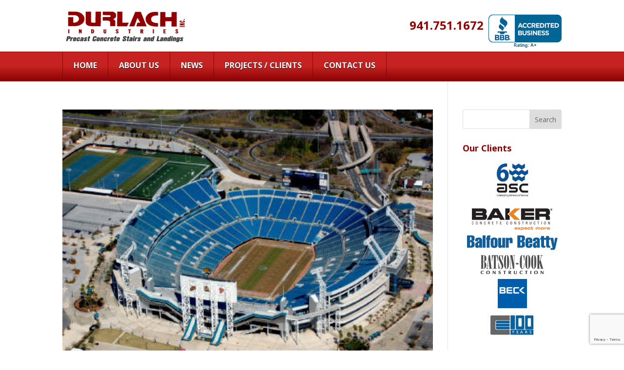

--- FILE ---
content_type: text/html; charset=utf-8
request_url: https://www.google.com/recaptcha/api2/anchor?ar=1&k=6Lc3sOUUAAAAAC6Vtyz5wPFmmA8ExceQkGCm5Lv-&co=aHR0cHM6Ly93d3cucHJlY2FzdHN0YWlyLmNvbTo0NDM.&hl=en&v=PoyoqOPhxBO7pBk68S4YbpHZ&size=invisible&anchor-ms=20000&execute-ms=30000&cb=4syi3wm7e0w6
body_size: 48649
content:
<!DOCTYPE HTML><html dir="ltr" lang="en"><head><meta http-equiv="Content-Type" content="text/html; charset=UTF-8">
<meta http-equiv="X-UA-Compatible" content="IE=edge">
<title>reCAPTCHA</title>
<style type="text/css">
/* cyrillic-ext */
@font-face {
  font-family: 'Roboto';
  font-style: normal;
  font-weight: 400;
  font-stretch: 100%;
  src: url(//fonts.gstatic.com/s/roboto/v48/KFO7CnqEu92Fr1ME7kSn66aGLdTylUAMa3GUBHMdazTgWw.woff2) format('woff2');
  unicode-range: U+0460-052F, U+1C80-1C8A, U+20B4, U+2DE0-2DFF, U+A640-A69F, U+FE2E-FE2F;
}
/* cyrillic */
@font-face {
  font-family: 'Roboto';
  font-style: normal;
  font-weight: 400;
  font-stretch: 100%;
  src: url(//fonts.gstatic.com/s/roboto/v48/KFO7CnqEu92Fr1ME7kSn66aGLdTylUAMa3iUBHMdazTgWw.woff2) format('woff2');
  unicode-range: U+0301, U+0400-045F, U+0490-0491, U+04B0-04B1, U+2116;
}
/* greek-ext */
@font-face {
  font-family: 'Roboto';
  font-style: normal;
  font-weight: 400;
  font-stretch: 100%;
  src: url(//fonts.gstatic.com/s/roboto/v48/KFO7CnqEu92Fr1ME7kSn66aGLdTylUAMa3CUBHMdazTgWw.woff2) format('woff2');
  unicode-range: U+1F00-1FFF;
}
/* greek */
@font-face {
  font-family: 'Roboto';
  font-style: normal;
  font-weight: 400;
  font-stretch: 100%;
  src: url(//fonts.gstatic.com/s/roboto/v48/KFO7CnqEu92Fr1ME7kSn66aGLdTylUAMa3-UBHMdazTgWw.woff2) format('woff2');
  unicode-range: U+0370-0377, U+037A-037F, U+0384-038A, U+038C, U+038E-03A1, U+03A3-03FF;
}
/* math */
@font-face {
  font-family: 'Roboto';
  font-style: normal;
  font-weight: 400;
  font-stretch: 100%;
  src: url(//fonts.gstatic.com/s/roboto/v48/KFO7CnqEu92Fr1ME7kSn66aGLdTylUAMawCUBHMdazTgWw.woff2) format('woff2');
  unicode-range: U+0302-0303, U+0305, U+0307-0308, U+0310, U+0312, U+0315, U+031A, U+0326-0327, U+032C, U+032F-0330, U+0332-0333, U+0338, U+033A, U+0346, U+034D, U+0391-03A1, U+03A3-03A9, U+03B1-03C9, U+03D1, U+03D5-03D6, U+03F0-03F1, U+03F4-03F5, U+2016-2017, U+2034-2038, U+203C, U+2040, U+2043, U+2047, U+2050, U+2057, U+205F, U+2070-2071, U+2074-208E, U+2090-209C, U+20D0-20DC, U+20E1, U+20E5-20EF, U+2100-2112, U+2114-2115, U+2117-2121, U+2123-214F, U+2190, U+2192, U+2194-21AE, U+21B0-21E5, U+21F1-21F2, U+21F4-2211, U+2213-2214, U+2216-22FF, U+2308-230B, U+2310, U+2319, U+231C-2321, U+2336-237A, U+237C, U+2395, U+239B-23B7, U+23D0, U+23DC-23E1, U+2474-2475, U+25AF, U+25B3, U+25B7, U+25BD, U+25C1, U+25CA, U+25CC, U+25FB, U+266D-266F, U+27C0-27FF, U+2900-2AFF, U+2B0E-2B11, U+2B30-2B4C, U+2BFE, U+3030, U+FF5B, U+FF5D, U+1D400-1D7FF, U+1EE00-1EEFF;
}
/* symbols */
@font-face {
  font-family: 'Roboto';
  font-style: normal;
  font-weight: 400;
  font-stretch: 100%;
  src: url(//fonts.gstatic.com/s/roboto/v48/KFO7CnqEu92Fr1ME7kSn66aGLdTylUAMaxKUBHMdazTgWw.woff2) format('woff2');
  unicode-range: U+0001-000C, U+000E-001F, U+007F-009F, U+20DD-20E0, U+20E2-20E4, U+2150-218F, U+2190, U+2192, U+2194-2199, U+21AF, U+21E6-21F0, U+21F3, U+2218-2219, U+2299, U+22C4-22C6, U+2300-243F, U+2440-244A, U+2460-24FF, U+25A0-27BF, U+2800-28FF, U+2921-2922, U+2981, U+29BF, U+29EB, U+2B00-2BFF, U+4DC0-4DFF, U+FFF9-FFFB, U+10140-1018E, U+10190-1019C, U+101A0, U+101D0-101FD, U+102E0-102FB, U+10E60-10E7E, U+1D2C0-1D2D3, U+1D2E0-1D37F, U+1F000-1F0FF, U+1F100-1F1AD, U+1F1E6-1F1FF, U+1F30D-1F30F, U+1F315, U+1F31C, U+1F31E, U+1F320-1F32C, U+1F336, U+1F378, U+1F37D, U+1F382, U+1F393-1F39F, U+1F3A7-1F3A8, U+1F3AC-1F3AF, U+1F3C2, U+1F3C4-1F3C6, U+1F3CA-1F3CE, U+1F3D4-1F3E0, U+1F3ED, U+1F3F1-1F3F3, U+1F3F5-1F3F7, U+1F408, U+1F415, U+1F41F, U+1F426, U+1F43F, U+1F441-1F442, U+1F444, U+1F446-1F449, U+1F44C-1F44E, U+1F453, U+1F46A, U+1F47D, U+1F4A3, U+1F4B0, U+1F4B3, U+1F4B9, U+1F4BB, U+1F4BF, U+1F4C8-1F4CB, U+1F4D6, U+1F4DA, U+1F4DF, U+1F4E3-1F4E6, U+1F4EA-1F4ED, U+1F4F7, U+1F4F9-1F4FB, U+1F4FD-1F4FE, U+1F503, U+1F507-1F50B, U+1F50D, U+1F512-1F513, U+1F53E-1F54A, U+1F54F-1F5FA, U+1F610, U+1F650-1F67F, U+1F687, U+1F68D, U+1F691, U+1F694, U+1F698, U+1F6AD, U+1F6B2, U+1F6B9-1F6BA, U+1F6BC, U+1F6C6-1F6CF, U+1F6D3-1F6D7, U+1F6E0-1F6EA, U+1F6F0-1F6F3, U+1F6F7-1F6FC, U+1F700-1F7FF, U+1F800-1F80B, U+1F810-1F847, U+1F850-1F859, U+1F860-1F887, U+1F890-1F8AD, U+1F8B0-1F8BB, U+1F8C0-1F8C1, U+1F900-1F90B, U+1F93B, U+1F946, U+1F984, U+1F996, U+1F9E9, U+1FA00-1FA6F, U+1FA70-1FA7C, U+1FA80-1FA89, U+1FA8F-1FAC6, U+1FACE-1FADC, U+1FADF-1FAE9, U+1FAF0-1FAF8, U+1FB00-1FBFF;
}
/* vietnamese */
@font-face {
  font-family: 'Roboto';
  font-style: normal;
  font-weight: 400;
  font-stretch: 100%;
  src: url(//fonts.gstatic.com/s/roboto/v48/KFO7CnqEu92Fr1ME7kSn66aGLdTylUAMa3OUBHMdazTgWw.woff2) format('woff2');
  unicode-range: U+0102-0103, U+0110-0111, U+0128-0129, U+0168-0169, U+01A0-01A1, U+01AF-01B0, U+0300-0301, U+0303-0304, U+0308-0309, U+0323, U+0329, U+1EA0-1EF9, U+20AB;
}
/* latin-ext */
@font-face {
  font-family: 'Roboto';
  font-style: normal;
  font-weight: 400;
  font-stretch: 100%;
  src: url(//fonts.gstatic.com/s/roboto/v48/KFO7CnqEu92Fr1ME7kSn66aGLdTylUAMa3KUBHMdazTgWw.woff2) format('woff2');
  unicode-range: U+0100-02BA, U+02BD-02C5, U+02C7-02CC, U+02CE-02D7, U+02DD-02FF, U+0304, U+0308, U+0329, U+1D00-1DBF, U+1E00-1E9F, U+1EF2-1EFF, U+2020, U+20A0-20AB, U+20AD-20C0, U+2113, U+2C60-2C7F, U+A720-A7FF;
}
/* latin */
@font-face {
  font-family: 'Roboto';
  font-style: normal;
  font-weight: 400;
  font-stretch: 100%;
  src: url(//fonts.gstatic.com/s/roboto/v48/KFO7CnqEu92Fr1ME7kSn66aGLdTylUAMa3yUBHMdazQ.woff2) format('woff2');
  unicode-range: U+0000-00FF, U+0131, U+0152-0153, U+02BB-02BC, U+02C6, U+02DA, U+02DC, U+0304, U+0308, U+0329, U+2000-206F, U+20AC, U+2122, U+2191, U+2193, U+2212, U+2215, U+FEFF, U+FFFD;
}
/* cyrillic-ext */
@font-face {
  font-family: 'Roboto';
  font-style: normal;
  font-weight: 500;
  font-stretch: 100%;
  src: url(//fonts.gstatic.com/s/roboto/v48/KFO7CnqEu92Fr1ME7kSn66aGLdTylUAMa3GUBHMdazTgWw.woff2) format('woff2');
  unicode-range: U+0460-052F, U+1C80-1C8A, U+20B4, U+2DE0-2DFF, U+A640-A69F, U+FE2E-FE2F;
}
/* cyrillic */
@font-face {
  font-family: 'Roboto';
  font-style: normal;
  font-weight: 500;
  font-stretch: 100%;
  src: url(//fonts.gstatic.com/s/roboto/v48/KFO7CnqEu92Fr1ME7kSn66aGLdTylUAMa3iUBHMdazTgWw.woff2) format('woff2');
  unicode-range: U+0301, U+0400-045F, U+0490-0491, U+04B0-04B1, U+2116;
}
/* greek-ext */
@font-face {
  font-family: 'Roboto';
  font-style: normal;
  font-weight: 500;
  font-stretch: 100%;
  src: url(//fonts.gstatic.com/s/roboto/v48/KFO7CnqEu92Fr1ME7kSn66aGLdTylUAMa3CUBHMdazTgWw.woff2) format('woff2');
  unicode-range: U+1F00-1FFF;
}
/* greek */
@font-face {
  font-family: 'Roboto';
  font-style: normal;
  font-weight: 500;
  font-stretch: 100%;
  src: url(//fonts.gstatic.com/s/roboto/v48/KFO7CnqEu92Fr1ME7kSn66aGLdTylUAMa3-UBHMdazTgWw.woff2) format('woff2');
  unicode-range: U+0370-0377, U+037A-037F, U+0384-038A, U+038C, U+038E-03A1, U+03A3-03FF;
}
/* math */
@font-face {
  font-family: 'Roboto';
  font-style: normal;
  font-weight: 500;
  font-stretch: 100%;
  src: url(//fonts.gstatic.com/s/roboto/v48/KFO7CnqEu92Fr1ME7kSn66aGLdTylUAMawCUBHMdazTgWw.woff2) format('woff2');
  unicode-range: U+0302-0303, U+0305, U+0307-0308, U+0310, U+0312, U+0315, U+031A, U+0326-0327, U+032C, U+032F-0330, U+0332-0333, U+0338, U+033A, U+0346, U+034D, U+0391-03A1, U+03A3-03A9, U+03B1-03C9, U+03D1, U+03D5-03D6, U+03F0-03F1, U+03F4-03F5, U+2016-2017, U+2034-2038, U+203C, U+2040, U+2043, U+2047, U+2050, U+2057, U+205F, U+2070-2071, U+2074-208E, U+2090-209C, U+20D0-20DC, U+20E1, U+20E5-20EF, U+2100-2112, U+2114-2115, U+2117-2121, U+2123-214F, U+2190, U+2192, U+2194-21AE, U+21B0-21E5, U+21F1-21F2, U+21F4-2211, U+2213-2214, U+2216-22FF, U+2308-230B, U+2310, U+2319, U+231C-2321, U+2336-237A, U+237C, U+2395, U+239B-23B7, U+23D0, U+23DC-23E1, U+2474-2475, U+25AF, U+25B3, U+25B7, U+25BD, U+25C1, U+25CA, U+25CC, U+25FB, U+266D-266F, U+27C0-27FF, U+2900-2AFF, U+2B0E-2B11, U+2B30-2B4C, U+2BFE, U+3030, U+FF5B, U+FF5D, U+1D400-1D7FF, U+1EE00-1EEFF;
}
/* symbols */
@font-face {
  font-family: 'Roboto';
  font-style: normal;
  font-weight: 500;
  font-stretch: 100%;
  src: url(//fonts.gstatic.com/s/roboto/v48/KFO7CnqEu92Fr1ME7kSn66aGLdTylUAMaxKUBHMdazTgWw.woff2) format('woff2');
  unicode-range: U+0001-000C, U+000E-001F, U+007F-009F, U+20DD-20E0, U+20E2-20E4, U+2150-218F, U+2190, U+2192, U+2194-2199, U+21AF, U+21E6-21F0, U+21F3, U+2218-2219, U+2299, U+22C4-22C6, U+2300-243F, U+2440-244A, U+2460-24FF, U+25A0-27BF, U+2800-28FF, U+2921-2922, U+2981, U+29BF, U+29EB, U+2B00-2BFF, U+4DC0-4DFF, U+FFF9-FFFB, U+10140-1018E, U+10190-1019C, U+101A0, U+101D0-101FD, U+102E0-102FB, U+10E60-10E7E, U+1D2C0-1D2D3, U+1D2E0-1D37F, U+1F000-1F0FF, U+1F100-1F1AD, U+1F1E6-1F1FF, U+1F30D-1F30F, U+1F315, U+1F31C, U+1F31E, U+1F320-1F32C, U+1F336, U+1F378, U+1F37D, U+1F382, U+1F393-1F39F, U+1F3A7-1F3A8, U+1F3AC-1F3AF, U+1F3C2, U+1F3C4-1F3C6, U+1F3CA-1F3CE, U+1F3D4-1F3E0, U+1F3ED, U+1F3F1-1F3F3, U+1F3F5-1F3F7, U+1F408, U+1F415, U+1F41F, U+1F426, U+1F43F, U+1F441-1F442, U+1F444, U+1F446-1F449, U+1F44C-1F44E, U+1F453, U+1F46A, U+1F47D, U+1F4A3, U+1F4B0, U+1F4B3, U+1F4B9, U+1F4BB, U+1F4BF, U+1F4C8-1F4CB, U+1F4D6, U+1F4DA, U+1F4DF, U+1F4E3-1F4E6, U+1F4EA-1F4ED, U+1F4F7, U+1F4F9-1F4FB, U+1F4FD-1F4FE, U+1F503, U+1F507-1F50B, U+1F50D, U+1F512-1F513, U+1F53E-1F54A, U+1F54F-1F5FA, U+1F610, U+1F650-1F67F, U+1F687, U+1F68D, U+1F691, U+1F694, U+1F698, U+1F6AD, U+1F6B2, U+1F6B9-1F6BA, U+1F6BC, U+1F6C6-1F6CF, U+1F6D3-1F6D7, U+1F6E0-1F6EA, U+1F6F0-1F6F3, U+1F6F7-1F6FC, U+1F700-1F7FF, U+1F800-1F80B, U+1F810-1F847, U+1F850-1F859, U+1F860-1F887, U+1F890-1F8AD, U+1F8B0-1F8BB, U+1F8C0-1F8C1, U+1F900-1F90B, U+1F93B, U+1F946, U+1F984, U+1F996, U+1F9E9, U+1FA00-1FA6F, U+1FA70-1FA7C, U+1FA80-1FA89, U+1FA8F-1FAC6, U+1FACE-1FADC, U+1FADF-1FAE9, U+1FAF0-1FAF8, U+1FB00-1FBFF;
}
/* vietnamese */
@font-face {
  font-family: 'Roboto';
  font-style: normal;
  font-weight: 500;
  font-stretch: 100%;
  src: url(//fonts.gstatic.com/s/roboto/v48/KFO7CnqEu92Fr1ME7kSn66aGLdTylUAMa3OUBHMdazTgWw.woff2) format('woff2');
  unicode-range: U+0102-0103, U+0110-0111, U+0128-0129, U+0168-0169, U+01A0-01A1, U+01AF-01B0, U+0300-0301, U+0303-0304, U+0308-0309, U+0323, U+0329, U+1EA0-1EF9, U+20AB;
}
/* latin-ext */
@font-face {
  font-family: 'Roboto';
  font-style: normal;
  font-weight: 500;
  font-stretch: 100%;
  src: url(//fonts.gstatic.com/s/roboto/v48/KFO7CnqEu92Fr1ME7kSn66aGLdTylUAMa3KUBHMdazTgWw.woff2) format('woff2');
  unicode-range: U+0100-02BA, U+02BD-02C5, U+02C7-02CC, U+02CE-02D7, U+02DD-02FF, U+0304, U+0308, U+0329, U+1D00-1DBF, U+1E00-1E9F, U+1EF2-1EFF, U+2020, U+20A0-20AB, U+20AD-20C0, U+2113, U+2C60-2C7F, U+A720-A7FF;
}
/* latin */
@font-face {
  font-family: 'Roboto';
  font-style: normal;
  font-weight: 500;
  font-stretch: 100%;
  src: url(//fonts.gstatic.com/s/roboto/v48/KFO7CnqEu92Fr1ME7kSn66aGLdTylUAMa3yUBHMdazQ.woff2) format('woff2');
  unicode-range: U+0000-00FF, U+0131, U+0152-0153, U+02BB-02BC, U+02C6, U+02DA, U+02DC, U+0304, U+0308, U+0329, U+2000-206F, U+20AC, U+2122, U+2191, U+2193, U+2212, U+2215, U+FEFF, U+FFFD;
}
/* cyrillic-ext */
@font-face {
  font-family: 'Roboto';
  font-style: normal;
  font-weight: 900;
  font-stretch: 100%;
  src: url(//fonts.gstatic.com/s/roboto/v48/KFO7CnqEu92Fr1ME7kSn66aGLdTylUAMa3GUBHMdazTgWw.woff2) format('woff2');
  unicode-range: U+0460-052F, U+1C80-1C8A, U+20B4, U+2DE0-2DFF, U+A640-A69F, U+FE2E-FE2F;
}
/* cyrillic */
@font-face {
  font-family: 'Roboto';
  font-style: normal;
  font-weight: 900;
  font-stretch: 100%;
  src: url(//fonts.gstatic.com/s/roboto/v48/KFO7CnqEu92Fr1ME7kSn66aGLdTylUAMa3iUBHMdazTgWw.woff2) format('woff2');
  unicode-range: U+0301, U+0400-045F, U+0490-0491, U+04B0-04B1, U+2116;
}
/* greek-ext */
@font-face {
  font-family: 'Roboto';
  font-style: normal;
  font-weight: 900;
  font-stretch: 100%;
  src: url(//fonts.gstatic.com/s/roboto/v48/KFO7CnqEu92Fr1ME7kSn66aGLdTylUAMa3CUBHMdazTgWw.woff2) format('woff2');
  unicode-range: U+1F00-1FFF;
}
/* greek */
@font-face {
  font-family: 'Roboto';
  font-style: normal;
  font-weight: 900;
  font-stretch: 100%;
  src: url(//fonts.gstatic.com/s/roboto/v48/KFO7CnqEu92Fr1ME7kSn66aGLdTylUAMa3-UBHMdazTgWw.woff2) format('woff2');
  unicode-range: U+0370-0377, U+037A-037F, U+0384-038A, U+038C, U+038E-03A1, U+03A3-03FF;
}
/* math */
@font-face {
  font-family: 'Roboto';
  font-style: normal;
  font-weight: 900;
  font-stretch: 100%;
  src: url(//fonts.gstatic.com/s/roboto/v48/KFO7CnqEu92Fr1ME7kSn66aGLdTylUAMawCUBHMdazTgWw.woff2) format('woff2');
  unicode-range: U+0302-0303, U+0305, U+0307-0308, U+0310, U+0312, U+0315, U+031A, U+0326-0327, U+032C, U+032F-0330, U+0332-0333, U+0338, U+033A, U+0346, U+034D, U+0391-03A1, U+03A3-03A9, U+03B1-03C9, U+03D1, U+03D5-03D6, U+03F0-03F1, U+03F4-03F5, U+2016-2017, U+2034-2038, U+203C, U+2040, U+2043, U+2047, U+2050, U+2057, U+205F, U+2070-2071, U+2074-208E, U+2090-209C, U+20D0-20DC, U+20E1, U+20E5-20EF, U+2100-2112, U+2114-2115, U+2117-2121, U+2123-214F, U+2190, U+2192, U+2194-21AE, U+21B0-21E5, U+21F1-21F2, U+21F4-2211, U+2213-2214, U+2216-22FF, U+2308-230B, U+2310, U+2319, U+231C-2321, U+2336-237A, U+237C, U+2395, U+239B-23B7, U+23D0, U+23DC-23E1, U+2474-2475, U+25AF, U+25B3, U+25B7, U+25BD, U+25C1, U+25CA, U+25CC, U+25FB, U+266D-266F, U+27C0-27FF, U+2900-2AFF, U+2B0E-2B11, U+2B30-2B4C, U+2BFE, U+3030, U+FF5B, U+FF5D, U+1D400-1D7FF, U+1EE00-1EEFF;
}
/* symbols */
@font-face {
  font-family: 'Roboto';
  font-style: normal;
  font-weight: 900;
  font-stretch: 100%;
  src: url(//fonts.gstatic.com/s/roboto/v48/KFO7CnqEu92Fr1ME7kSn66aGLdTylUAMaxKUBHMdazTgWw.woff2) format('woff2');
  unicode-range: U+0001-000C, U+000E-001F, U+007F-009F, U+20DD-20E0, U+20E2-20E4, U+2150-218F, U+2190, U+2192, U+2194-2199, U+21AF, U+21E6-21F0, U+21F3, U+2218-2219, U+2299, U+22C4-22C6, U+2300-243F, U+2440-244A, U+2460-24FF, U+25A0-27BF, U+2800-28FF, U+2921-2922, U+2981, U+29BF, U+29EB, U+2B00-2BFF, U+4DC0-4DFF, U+FFF9-FFFB, U+10140-1018E, U+10190-1019C, U+101A0, U+101D0-101FD, U+102E0-102FB, U+10E60-10E7E, U+1D2C0-1D2D3, U+1D2E0-1D37F, U+1F000-1F0FF, U+1F100-1F1AD, U+1F1E6-1F1FF, U+1F30D-1F30F, U+1F315, U+1F31C, U+1F31E, U+1F320-1F32C, U+1F336, U+1F378, U+1F37D, U+1F382, U+1F393-1F39F, U+1F3A7-1F3A8, U+1F3AC-1F3AF, U+1F3C2, U+1F3C4-1F3C6, U+1F3CA-1F3CE, U+1F3D4-1F3E0, U+1F3ED, U+1F3F1-1F3F3, U+1F3F5-1F3F7, U+1F408, U+1F415, U+1F41F, U+1F426, U+1F43F, U+1F441-1F442, U+1F444, U+1F446-1F449, U+1F44C-1F44E, U+1F453, U+1F46A, U+1F47D, U+1F4A3, U+1F4B0, U+1F4B3, U+1F4B9, U+1F4BB, U+1F4BF, U+1F4C8-1F4CB, U+1F4D6, U+1F4DA, U+1F4DF, U+1F4E3-1F4E6, U+1F4EA-1F4ED, U+1F4F7, U+1F4F9-1F4FB, U+1F4FD-1F4FE, U+1F503, U+1F507-1F50B, U+1F50D, U+1F512-1F513, U+1F53E-1F54A, U+1F54F-1F5FA, U+1F610, U+1F650-1F67F, U+1F687, U+1F68D, U+1F691, U+1F694, U+1F698, U+1F6AD, U+1F6B2, U+1F6B9-1F6BA, U+1F6BC, U+1F6C6-1F6CF, U+1F6D3-1F6D7, U+1F6E0-1F6EA, U+1F6F0-1F6F3, U+1F6F7-1F6FC, U+1F700-1F7FF, U+1F800-1F80B, U+1F810-1F847, U+1F850-1F859, U+1F860-1F887, U+1F890-1F8AD, U+1F8B0-1F8BB, U+1F8C0-1F8C1, U+1F900-1F90B, U+1F93B, U+1F946, U+1F984, U+1F996, U+1F9E9, U+1FA00-1FA6F, U+1FA70-1FA7C, U+1FA80-1FA89, U+1FA8F-1FAC6, U+1FACE-1FADC, U+1FADF-1FAE9, U+1FAF0-1FAF8, U+1FB00-1FBFF;
}
/* vietnamese */
@font-face {
  font-family: 'Roboto';
  font-style: normal;
  font-weight: 900;
  font-stretch: 100%;
  src: url(//fonts.gstatic.com/s/roboto/v48/KFO7CnqEu92Fr1ME7kSn66aGLdTylUAMa3OUBHMdazTgWw.woff2) format('woff2');
  unicode-range: U+0102-0103, U+0110-0111, U+0128-0129, U+0168-0169, U+01A0-01A1, U+01AF-01B0, U+0300-0301, U+0303-0304, U+0308-0309, U+0323, U+0329, U+1EA0-1EF9, U+20AB;
}
/* latin-ext */
@font-face {
  font-family: 'Roboto';
  font-style: normal;
  font-weight: 900;
  font-stretch: 100%;
  src: url(//fonts.gstatic.com/s/roboto/v48/KFO7CnqEu92Fr1ME7kSn66aGLdTylUAMa3KUBHMdazTgWw.woff2) format('woff2');
  unicode-range: U+0100-02BA, U+02BD-02C5, U+02C7-02CC, U+02CE-02D7, U+02DD-02FF, U+0304, U+0308, U+0329, U+1D00-1DBF, U+1E00-1E9F, U+1EF2-1EFF, U+2020, U+20A0-20AB, U+20AD-20C0, U+2113, U+2C60-2C7F, U+A720-A7FF;
}
/* latin */
@font-face {
  font-family: 'Roboto';
  font-style: normal;
  font-weight: 900;
  font-stretch: 100%;
  src: url(//fonts.gstatic.com/s/roboto/v48/KFO7CnqEu92Fr1ME7kSn66aGLdTylUAMa3yUBHMdazQ.woff2) format('woff2');
  unicode-range: U+0000-00FF, U+0131, U+0152-0153, U+02BB-02BC, U+02C6, U+02DA, U+02DC, U+0304, U+0308, U+0329, U+2000-206F, U+20AC, U+2122, U+2191, U+2193, U+2212, U+2215, U+FEFF, U+FFFD;
}

</style>
<link rel="stylesheet" type="text/css" href="https://www.gstatic.com/recaptcha/releases/PoyoqOPhxBO7pBk68S4YbpHZ/styles__ltr.css">
<script nonce="WqJ9QgKCeJl9YRly8A0mYg" type="text/javascript">window['__recaptcha_api'] = 'https://www.google.com/recaptcha/api2/';</script>
<script type="text/javascript" src="https://www.gstatic.com/recaptcha/releases/PoyoqOPhxBO7pBk68S4YbpHZ/recaptcha__en.js" nonce="WqJ9QgKCeJl9YRly8A0mYg">
      
    </script></head>
<body><div id="rc-anchor-alert" class="rc-anchor-alert"></div>
<input type="hidden" id="recaptcha-token" value="[base64]">
<script type="text/javascript" nonce="WqJ9QgKCeJl9YRly8A0mYg">
      recaptcha.anchor.Main.init("[\x22ainput\x22,[\x22bgdata\x22,\x22\x22,\[base64]/[base64]/[base64]/[base64]/[base64]/[base64]/[base64]/[base64]/[base64]/[base64]\\u003d\x22,\[base64]\\u003d\x22,\x22Q3AKTsO9w40aEnRhwpd/w4AAMlwdwoTCul/DmUgOR8KvQQnCusOLJE5yEm3Dt8OawpjCqRQEdsOkw6TCpwBAFVnDqCLDlX8GwoF3IsK5w63Cm8KbJRsWw4LCpjbCkBNHwpE/w5LCjEwObjwmwqLCkMK7OsKcAgXCnUrDnsKYwozDqG5nY8KgZX7DjBrCucOWwqZ+SAnCicKHYxA8HwTDlcOAwpxnw6/[base64]/E2fDth/CncKZZhrDkMO/wrjCrQcjQMOuYcOXw7AjR8OUw6/CpDULw57ClsO7FCPDvSHCg8KTw4XDrCrDlkUbV8KKOB3DnWDCusOqw6EabcKNRwU2eMKfw7PClxbDqcKCCMO+w6nDrcKPwqY3Qj/[base64]/wonCuMKCw4LDpcKkwqU7wqDDlgoiwpgiCRZyV8K/w4XDoCLCmAjClj9/[base64]/w6xUVsORw7nCjkPDhsOdw6HCu8Kiw77CrcK4w7XCuMOOw6HDmB1KemtGScKKwo4aWHbCnTDDqDzCg8KRHsKmw70sQcKvEsKNacK6cGlTO8OIAmxMLxTCvzXDpDJnB8O/w6TDu8Oww7YeHljDkFI2wpTDhB3CqHRNwq7DuMK+DDTDoHfCsMOyC23Djn/CuMOvLsOfYsKgw43DqMKUwr8pw7nCjsOpbCrCvS7CnWnCrBU+w7DDsnUmcVoIAcOlScKfwobDl8KsJ8Oqw4owO8OywpLDsMKqwpTDsMKWwqPCoAfCkhrCjkFLL1LDsjLCl1HCgMK/IMKYS3oXelrCssOuH0vDs8Ouw6XDmsOQOD9xwqrDkybDsMKKw4hLw6IpBsOMMsKRVcK0AjfDh1nCksOcAmxZw7ZPwqd8wrPDtVYkU3EdNsOZw4x7QwHCjcKEasKgIMKww48fw6LCrBvCsnHCvRPDtsKzD8KtK1FNORxKS8KvDsONPcOTOEI/w6TCgErDisOVccKgwpHCnsODwpZqZsO+w53CsnbCnMK5wpXChz1rwrl1w57Cm8KSw6PCv3LDkzEIwozCqMKqw5sNwrvDkBsowpLCrW5JZcOnGcOow4pAw69gwo/Cn8O/ECt3w55/wqrCq0rDj1bDp1PDvm4QwoNzWsKqaVfCkzE0Q1AyWcKUwp7CkDtQw4LDgMO2w7DDgFVxA3cMw7rDomrDl3EwBDgFH8OCw5Yse8Ocw5LDrDNZHcOmwo3CgcKaNsOpCcOBwq1FacOWEzA0GMOEw6XCq8KgwoNcw7M/[base64]/CoTQhPcK6UEbDi8OtwoTDvi7Dr3jCnMKvR0xEwpXCnBLCvF3CqmJAIsKVdsO3KVnDisKNwq/DocKHeA/Cm0sJBcOTMMO9wrN6w5TCs8OEK8Kbw4jCnDTCsCfCt3M3fMKLeQsAw7/CtQxsT8OQwoXCp1fDmxk4wqxcwrI7JG/CpmLDtmfDmCXDrVrDtwfCosOYwpwzw4N6w6DCoEhowoF1wpnCmnHCgcKdw7jDpcODS8OawphOJDVbwrLCvMO4w5Ebw4PCmsKpMxLDuTbDlUDCrsOrScOow6xTw5pxwpJVw7Mpw6sbw5zDucKETsOWwrjDqsKBYcKtZ8KrFcKYI8OEw6LColovw40SwrAxwofDoVrDr2/[base64]/CpsOnd0nCjsOEOzTCllvCi8KGMi3CpsOQw7nDm3INwpxaw5RzNMKjLlRWYDAqw4Z9wrjCqAoFSsKLOMKJdMO4w73DosKKAgrCncKpb8K6KMOqwrc/[base64]/DkxvDmsKzWEHCmsKYw6DDs8Ojw4fDr8ORZQ/[base64]/DhEJoBcO/wrZWw7/DsRLCunEMwpzCq8OCw6jCvcKgw5hFX1EmUknCli4KT8K7ZyHDo8OZV3RUbcKewrdDNiQ9KsOEw4DDt0TDlMOAYMOmXMOTFcKXw4VRRyUFVCUVRQ5ywofDnEQvFQ5ww6M+w44awp3DjCVeEwoRdTjCu8K/w5sFSyg/[base64]/RcORwp9HC8KTCcOealEtwrPDm1XCqcKDwr7Cvy/Dg2zDqi0dfRUrbw4PRsOtwrJDwrljBzokw5HCpT5hw7LCsWx1wqsKI0nCq2UKw4nCkMKFw7BEImrCl2XCscK1FcKtwozDo1o8bsK4wrnCscO2JXl4wpjCvsKAEMOTwqrDjgzDtn8CdcKdwr3Dg8OPfsKuwp9UwoUVCHfCmMKTDgZEBj/[base64]/wq/DvE4FI8K2Q2/CvHzDhlsrwq/Dh8K4DTgaw5zDkSvDo8OgLcKQw4sMwoIcw48waMO8HMK7w7XDs8KVSyF2w47DosKWw4EXMcOGw6DClEfCpMOFw6o0w6bDvMKRwqfCq8KTwpDDhcKXw64Kw5TDj8O+M35nZ8Olwr/DoMOqwooNOBtuwpVeQR7CpBTDnsKLw57DtsK1CMKuRF3DiSsQwpU+wrYEwoTCjh/Dp8O8ZCjDvEPDvMKdwpDDpBnDhHPCkMOxwodiExXCqE8xwq5Iw5dUw5xOCMOVClIQwqPCqsK2w4/[base64]/[base64]/DgcKPDDJrw5HDvsO+wrzCgVXCug9awpVXS8OmMcKOwq/CrsKVwqLCuVvCusK8bsK/OMOUwqvDn34aWUxoH8Kqf8KbJ8OrwpbDn8ObwpQYwr1mw7HCpFQZwr/Cl23Ds1fCpnrCuWIYw53DgcKtPMKZwoxgahoVw4XCicOnHnLCumBXwqs3w6dzEMKkfWQCZsKYEDjDrDR1wqoNwqfDqsORVMKBNMOQwqJsw5PChMKgesK2fsKFYcKLaUwJwozCgcKlciXCnkHDocOaaF8HbTMaBwnCs8OQJcOtw7V/PMKdwp1qN2DChAjCjWzCrVXDrsO0dBTCocOMRMKKwrwXQcO1fRjCpsKbazoXf8O/HiZUwpc0dsOFIhjDkMOqw7fCvRVxBcKIRTNgwpMNw5XDl8OQAsKjA8OMwqJ2w4/DhsOfw5/Cpl0bA8KrwqJIwoTCt0cQw4TDhCfChcKEwpgJwrTDtwvDlxV8w515EcKpw6DCiULDksK5woTDksOYw6oVJsOOwpViHsK4VcKhZcK0wq3DqQpdw6twTFkuTUR9VS/[base64]/Cim0PZMKRP8Kbwo/DunnCszzCoSkxccO1wpNZAGDCj8KBw4DDmiPDiMOKwpTCi2FYKB7DtCTDoMKCwrtvw6/Cr3ZvwrLDrGonw4XDg2s+K8OEZMKkO8KTwpFUw6zCosKLMnjDgibDtjLDlWDDnkbDlkTCsArClMKNM8KONMKwGMKFVnrCqH9bwpLCjXBsFnIfFi7Dpk/Cjy/Cj8K/RFpswpB+wp4Aw53DvsO9VEMaw5zDucKnwoTDpsK+wp/[base64]/w6LDsMK+w71lD8KTKcKlw4N9wqFXw65EwrIvw4nDj8Kqw6/Dj34hdMKpecO8w7NUwr/[base64]/ZMKcw490wr3CtyVLBATDkMO1w54sTxAzw7zDpjbCtMKgw6Eqw5LDtxfDkhl+aVDDgnHDkHwrFGrCjzTCtsK9wqzCgcKHw41OXcOMdcOKw6DDvH/CmXrChDPDvETDomXCisKuw59/[base64]/DgGVPf3hREgXCrxrCocKLT2wVwoLDkl9RwrLDqMKIw6/DpsOKDFHDuBzDrQnDgnZhEsOiBgkKwofClMOYLcObRW0SQsKVw7kQwpzDgsODdMK2eE/DgzDCssKXNsOTXcKcw5gzw5/ClSoracKdw6pLwrFtwpdZw6Vcw64IwovDo8KsfHHDjlYgWCTCilrCrRw2BR04wowgwrPCjMOywooAbMOtKEd2E8OINsKUCcKmwqpuw4oKW8OSXUs0w4vDisOfw4DDih5sd1vCnzd/KcKnaXbCn0XDqF/CpsKtc8OZw5/Cn8OMVsOgd3TCscOJwqFYwrQYesKmwo7DpiHCh8Kgbg0MwpERwqzCoiDDmw7CghpawpNJPxHChcOOwqHDq8KSEsOhwpLCvijDsBZobyrCuBY2RXxhwrnCscKKLsK2w5gtw7DCnl/CmcOZWG7DrMOOw4rCvlgyw5phwrzCvGDDlsOqw7EewoADVSXDtALDiMKpw7MWwofCvMKDwqzDlsKDVy1lwoPCnTAyPXHDpcKbK8OUBMKjwoJQHcKaJ8Kuwq8SaXF/A15PwoHDr1zCqHQYPcOwaXPDqcKbJEDCtcKrCcOtw4FbJF7CiDJeczTDrDJwwodaw4XDp04iw6AZYMKbC0wuNcKZw4spwpB5UxxoFsKsw6ItQsOuT8KfI8OeXg/CgMKnw5dCw7rDtsOfw4/CtMKDeQLDm8OqIMOcKcOcMEPDvDPCrcOhw5zCqcOzw4Jjwr3CpMOCw6bCusO5eXtrN8KMwo9MwpfCuH9/c3zDsksRRcOhw4LDrcOfw5IoUsKVOcObMsKlw6bCpSNNL8Ocw6vDk1jDk8O9UycswpPDlhQ2FcO2V2jCisKWwpoVwo1JwpvDqVtrw5fDvMKtw5jCrXEowrvDn8OCVyJzw5rCp8KIf8OHwohXdl5Jw503w6PDplclwqHCvAFnTCLDjSXCth/[base64]/[base64]/[base64]/WsK6KcKKwpJlXkNuw7cCw4XCiA3Cq8K6wo5DbmTCnsK/XGrCozomw5spFBVAMw5swobDvsOdw5nCpMKaw6/DiEfCumpLHsOywp9AY8KqGknClF51wpjClsKRwoLDr8OWw67DoBPClFDDt8OBwooxwpPClsOvcTpKdcKjw5/Dim/DnyPClBDCk8KXPhRjQEIaZ05Kw6Yqw79UwrzDmMKMwqZrwpjDtFjChWXDmSoyG8KYOTJyA8KlPMK9w5DDuMK1VWNMw7fDgcKzwrpAwq3DicO8TGrDmMK0aD/DrkwTwoQRb8KDekJCw5cswr1ewrPDvh/CtlZrw5jCuMKhwoxHVMOHwrXDtsKdwrzDtXPCriATdT/CvsOeSiwawpgCwrpyw73DqQl2JMK1EHxbTUTCu8KFwpzDmUdswr0HA0ckABRHw7VVCz4Ww4VLw7oyWAZdwp/[base64]/Cnw3CoMK9BsOAw6jDjMKtdEjDsh/[base64]/D8O8MEvCmsKIdcOvPkplw7Bbw5nDuQ7DscO2w6MTwowuBi5Rw7HDt8Ksw4TDn8O3woPDlsKew6wnwo1UMcKWV8Ouw7LCvMOmw6DDlMKNwoEww77DmDJpVnIndMOtw6E6w6TCti/[base64]/DrH4Ow7PDlVNDQMOsAMKJHcO7UsO9WE7DtHB3w5bCnyLDjStrdsKKw5sPw4zDgsORXMKMCn3DqsOsccO/XsO7w43DqcKyPAN+fcOvwpTCllbCrlYQwrcKTMK5wqPCqsOXHgkzUsOaw6DDqHwcQcKNw53CpkDDlsOvw5N+SXxEwqbDsCvCs8OWw7w5worDuMOjw4nDj0BEcGnCn8KKL8KOwoXDqMKDwpw3w6jCh8KbHVHDssKGVh/CqcKTWwnChVLCmcKcXRrCsB/DocK3w4J3GcOBRcOHCcKRBTzDnsKLScO6QcOTb8KBwp/Ds8K5YCl5w6XCgcOkCBXCs8OgRcO5E8Oxwok5wrVxTsORwpHDo8K+PcOtEXzDg0HCksODw6gqwp16wopGw6fDrgPDqGfCqWTCsBbDm8KOTsOpwrjCgsOQwo/DosOFw77Dr0QJO8OGXizCrTomwoXDrll/wqZqOXvCm1HCsiTCocO7V8OpJ8OhYsORRRQEAFlxwppAEcKBw4/DtGQkw5kjwpHDnMKaZMKzw6B7w4nDgA3DgTQyCSDDsxbCoz8Yw6Z8w5lXVm7CocO9w4rChcKbw4cVw63DqMOTw6dNwpYDSMOmCcOXP8KYQMKtw4jCncOOw5fDqcKTB0M/NiB/wrLDjMO0C1PDlH9kEMOJAsO5w7rCj8KJHcOMUsKSwojDucKDwobDtcONAw5Nw6IMwpwHN8OcDcOTP8Oqw6BJHMKLLXHCvmvDosKqwp0ac2XCtzjDmsKbZMOncMO5EMODw5RdBcK1ZD4lGx/Dq3nDr8Oew4JWK3LCkBVSUCpEUk8fO8K9woXCv8Ovc8OYSlYAPEbCqMOOWsOxHcKEw6MHW8OCw7NtB8K7wpk2MzY2Nm0fTWE/FMO5GH/CimvCmSMrw6R4wr/ChMOuF1Aqw4FEZ8KUwp3CjMKfw73CocOgw63DjcOZK8OfwoMewr7ChkvDi8KBQsOMZcO9DVzDoxMSw6MSRcKfwp/CuXoAwqMEfcOjCRzDlsKxw4tSwqHCmXcew4/CkmZTw63DhwcNwr0dw6ZNJm3DkMOTIcOowpEPwq3CqcKkw6HChWjCnsKRRMOcw6bDlsKrcMOAwoTClXnDvsOkGHTDiF4iVcK5wrbCm8K4aTAnw7gEwocSBUINacOjwr/DuMKqwpzCsGXCj8Ogw7JgCDXCvsKdPcKDw4TCmhUMwqzCp8ODwpgnKsOlwptXWMOaOSvCgcOLIwjDo37ClTDDsArDi8Ocw6VHw67DsFp0TSdww5PCnxDCi0omM0sFUcOVQsO0MlbCnMOYLFkSfT/CjE7DlsOyw6wdwpDDksKiwowEw6Row6PCvwLDrMKgEFjCpH3CtUEow6fDtsKNw6tPU8KMw47Cp2Nhw5zCpMOTw4Isw6fDsDhJNsOCVj/DtsKMP8KLw687w4pvP3nDvcOZfhbChVplwpcadsOvwqHDnSPChsKjwoFxw5DDsR9pwropw6jDsRbDgV7CucKew6HCpjjDk8KpwoLCtsOAwoEGwrHDtQNJc2lJwqFQdsKgZMKbNcOIwrwnbS/[base64]/Doj1eOibDr8OdT8ONw4gcw7LCpMK2fcOZw7fCrsKSXBDChMK/XsO6wqTDuFAXw44Hw7bCtsOufg9Sw5jDuwUAwobDn1LCrj8/dinCs8KvwqnCmh9ow7vDlMK/EUFaw4zDq3YrwrTCtF4/w7rDncKka8KAw4BEw5J0esKuHkrDqcKcZsKvOTDDoyBRLUMqPFTDkBVrNSvCs8OhDXRiw55jwrpWCl1pQcOzwpbCl1zCh8OsbgXCuMKyA10twrhHwpZRVsKNTcOxwoEcwovClcO8w5gGw7l7wr8pPg/DrnfCocKWJUp/w4bChRrCucKwwpI6FcOJw7TCl34We8KCKWbCpcODF8O+w5khw7VZwp5rwocmO8OaTQ88wq1mw63ClsOHRFsZw6/[base64]/CuMOqwoDCu8KaT8O6wrlYAmskGTPDlXvDvl4Aw73DmsOvczoUKsKIwpXClEvCnj5MwonDtk9QesKAU1vCnT7CicKqIcODI2nDgsOnb8KSPsKkw5XDggsfPC/CrU4MwqZHwqfDo8OUQMKmEcKqMcOSw5fDrsORwo8mw74uw7PCoEDCrhY/VGJJw70Pw77Cux0gUEhhCXA5wpgxLydjV8KHw5DDngrCvSwzO8Oaw7JCwoACwpzDtMOIwr5PInjCtcOoVXDCghwGwqhRwr7CmsKHfcK0w41WwqXCs08XD8OiwpjDvWDDjynDkcKfw5tuwrhOMF1gwozDssO+w5PCsht5w4/DuMOIwppYfhpJw6/Dq0bCuHxCwrjDnyzDgGlHw7DDn17Cr2kQwpjCumrDq8KvcsO3CMOlwprDoALDp8OaPsOTCVJHwqnDmVbCr8KWwoLDlsK/a8OswrXDgXAZJMKjw6bCp8KHccOUwqfCnsO7FcOTwoRiwqAkdwwvAMOKXMKww4Z+wo1hw4NFQ0wSBHrDvTbDg8KHwrIHw6dUwojDikV/[base64]/DvB0CNRQew4PDgMOnDmXDhsOpwrBLX8Okw4AewojCiinCi8OgfA9MKjA2QMKWHHUCw4nCiyzDpmnDnF7Cq8Kow7XDmXdVShsewq7Ck3ZwwpxPw7gPHcOdfAjDjsK7dcOvwp1vRcOTw43CgcKufR/[base64]/Dn0EFwpDDhXAyZiVZLcOVQTVaw7HCi0TCjMKjJcO4w5XCnyNqwopkZFV8SXLCj8Oowox6w6/DhMOqAXlzbsK5SQjCv1TDkcK6Ox4OFmPCosKTJR4rRTUSw7U4w7jDmWTDlcOZCMKhX0vDqsOcDCnDjMKkPTEbw6zClX/[base64]/DiMOZw4LDocORwpvDhMKiwrfDhlHDgGoPw4hnwrHDj1jDksKhCUptbRorw5wlJXNLwqEYDMOIMkV4TRTCrsK/w7jDksKdwoRkw4Z5woA/WGzDhTzCnsKYUxpLwp5SVcKdLsOfwrQfd8O4wpMMw5EhCVs0wrJ/w7NmJcO6MznDrm7CpjkYw7rCjcK+w4DCoMO4w4TCjx7CtT/[base64]/Cp8OHBBPDgMK3WwfCqcK6w503KERpNC8HKUbCm8OIw4/DpV3DqcO7FcOYwqJrw4QNS8OSw5tiw4rClsKdPsKWw5RUwpZTX8K6esOMw5I3IcK4FsOkwptzwo0sSQFsXA0Ed8KLw5zDlSnDtmQyETjDosKZwrbDm8OrwoHDk8KUCgYmw5AaXcOeF2fDrMKcw4B/w4TCuMOkLsOAwoHCt1omwrrCqsKywr1mOwpdwovDpMKMdgVmYkfDksORwpjDlhhgbcKHwrHDo8K6wrHCq8KDKhnDtHnDgMOwEsO0wrpPf1B4WRvDundewrDDiFRhcsOjw4/CqsOQUgAiwq09wqTDiiTDvUoYwpISH8OnLwtPw7/DlFjDjwJCfVXChhJodsKJPMODwoTDukwPwrwuScO/w6rDhsK+BsK8w5HDmMK9wq4bw74mQcKtwofDucKPASI6VcOnYcKeHsOAwrlxeVZewpIZw643bwNYPi3Dkmt3CcKhbnxae0scwo1bLcKqwp3CusKEHERTw593ecKBMMOew6wQRnLDg1sNUMOoJ2jDt8KPDsOzwoAGPsKIw4nCmQ8SwqhYw6V6dcOTOyzCh8KZRMK/wrDCrsKSwpxiGmrCuHjCrT4Fw40iwrjCpcK4Yk/Dm8OHPw/[base64]/Dj8OtXMOYDcOjw4xERXNMUsKbw4rDpcKeeMOiaXBBMsOdw5saw7DDoExgwoLDucOMwqMqw7FQw4LCtCTDoHvDuE7Cg8KnRcKEeklNw57CmVXCrxw6dBjCm3nCtMOKwpjDgcOlR1w/worDrcK3T23DjsO7w4pUw4xXdMKkLMOiK8KDwqNra8O5w5l3w5nDoGVdDzJxFsK7w69CPMO6Sz8aGXUJcMKXTcOTwq5Nw70HwoF/I8OmOsKgCsOxWWPCtihaw5BHwojCgcOUQU5secKhwrVocX7Dq1TCrCPCqDVANnPCqzsCfcKEBcKVWm3CuMKxwq3CjGfDpsKxw6EgdSpJwr5Pw6PCh05Jw6fCnnZVfSDDpMKfcTxsw5kGwqFnw5rDmgdywq/DjMKCGA0ZPwFWw6MhwqbDvgk7eMO2UDkQw6LCvcOrccO+EkTCr8OTLsKTwp/DpMOkESBfdnctw5jCpAgqwrnCtsO5woLCvMOLAQDDhW82clcfw5HDt8K6aD5XwpXDo8KCQmBAaMKNNjx8w5U3wrJHP8OMw49Hwp7CqEXCgcOtI8KWUXIPWEUJZsK2w6gtEMK4woskw4l2Vh47wrXDlEN4wo/DgUDDtcK9J8Knwpw0PsOaJ8KsUMOjwpvChH55wrTDvMO5w7AmwobCicO4w4/CsVbCrsO4w6oJBjfDi8OPXBhkL8K5w4Y6w78QBhcewoEWwqFoRBvDrTY1IsK5FMOzaMKnwo8vw5UWwo3Dr2dqbHrDv0EZwrRyCj0NMcKAw43DsgI/X33Ct2nCv8OaG8OIw7DDi8O0VWIOFjwLUBXDlTTCklrDgTQdw7pyw7NYwqJ1UQANAcKwQxt+wrdmEyDCk8K2A3PCoMOsacKwdsO7wqrCusO4w6Vrw5ZBwpMRcMOUXsKQw4/Di8Otwp4XBMKhw7Jpw7/CpMK2PMOkwpVBwrIMZFx0VTM4wpPCm8KzU8Kiw6gTw7/Dh8OfBcODw5LCijDCmC7CpjYfwo1sDMOIwrTCrMKPwp7CqznCsxZ8G8O2VkZMw4nCvMOsacO4wp5kw49iwo/[base64]/Um9/ZMOKw55hf2BRwqnDjDk7QcKVw7nCvsKAB23DgS1FaSbCkkTDksKDwoDCvS7DjsKGw7XCnFDCjSDDjh0oacOGP08bHW3DoiBycV0ewpvCksOiKX8wKD/CsMO5w5wvHXZDfQvCk8O3wrvDhMKRw4XClijDtMOqw4fCtUwhwp7DjMOlwpXDtMK/UWXCmsKdwoFhw4MEwpnDmMOewoF1w7VrPQdDD8OWGyHDjHrChsOAVcOHO8Kqw7fDt8OiI8ONw5F4BsKwN3PCs3hvw40jQ8OtUsKyc08yw44xFcKGOm/DiMK2JxXDvsKgCcOMRmzCgH9GNz7CkzjDvGNKDMO+entVw73DkzPCncOOwoImw5xJwqHDisOSw4Z2SULDt8KQwo/DkVDCl8OxQ8KFw57Dr2jCqljDj8Ocw53DkChsGsO7LQ/CukbDq8OzwoTDoAwCUhfCun/DjcK6E8Kkw6XCoTzDvXDDhQ1Rw7XCmsO2enDChXkQYhTDisONUMKvTFXDrjvCkMKkZcK0BsO2w7nDnH8Qw6LDhsK2DykUw4LDlg/Dvy9/woRPw6jDn0JsISzCpi/[base64]/wr9uX8K7wqwZQ28/w6ciS8Kiw5YFOMKvwpXCrsOSwrkvwooowqNQaXkEGsO8woccF8KiwrHDr8Kew7Z1LMKDNgoHwqNkQsO9w5nDhDQhwr3DhU4pwo86wpzDt8Owwr7CgcKgw53DuU5IwqjCgDhvBC/Cg8Ouw7tnD2VWI2vDjyfCgXA7wqolwrjDn1EIwrbCiT3DklXChsOhYivDnUDDqBsjVjjCqMKiaGdEwrvDlkjDgAvDl3hFw73DkMO0woHDm295w5oLY8O7LMOLw7HDmcO1TcKIVsOMw4nDiMKBL8OCC8KTC8OgwqPCpcKVw48uwqfDoz0bw4phwqIww7siw5TDri/DpxPDrsKTwrbCgk87wqrCosOUKnRtwqXDln3ChQvDnHzCtkwewo8Ew5s4w7AzODRtPVJiJ8O8JsOGwolMw6nDsldxAiA6wp3ClsKiNcOFemkKwqrDkcKkw5zDlMOZwoUpw77DscKxO8O+w4TClMOhOQcVwpnDl07DiWDDvk/DozvCjFnCu2Ibf2s0wrRnwq3CshFkwqfDusO9wrzDqcKnwrEVwqt5KsO3wowAIVIIwqBMPcOuwql6wo8dBWdRw6MvQCbCnsONOD1VwovDhAnDsMK0woPCiMKpwqrDmcKCRcKFV8K9w64jbDMcL2bCt8K3TMKRY8KpNMKiwp/DlhTDgAfDj0tQTmNwEsKUWzDCoS7Dnk/DlcO1BcOGasOZwrELEXrCrsOlw4rDjcKTGcK5wpZuw43DkWDCjAZQEFVmwrrDjsKBw6rCiMKrwoI8wp1AGMKSBH/[base64]/ITFnDMKAbcKswqXDocKOQ8K2azZtGzoTwqLCtk3CgsOkwr/CqsO/WcKHKATCjQAnwr/Cu8Kdwp/DgMKsEBXCrUMRwrLCpsKAw6otIGfCmHIrw6hjwrzDsjtVZMOYRzbDssKZwp1kag9+N8KIwp4TwozChsOdwrg1wrHDoy8pw4h/LsOrdsOZwrlpw4jDt8KswojDj2hvASfDpVc3HsO/w6jDr08jNsOuNcKuwrzCn0lzGSLDrMKZLyTCoT4HCcOgw4HDmsOaR1XDom/CvcO6NMO/IUPDu8KBE8OiwoXCuDhZwrDCr8OqTMKIJcOvwpnCugx7VgHDjynCshZ4w58ow7/CgsKGPMOXTcOBwolmDk5Tw7LCscKswqDDpMK6wqgkMUVjAcOLCsONwrxBQgdWwodCw5DDosOsw5E2wp3DiAlBwpLCvk0jw4jDvcOCNnnDksO7wpdOw77DphPCj3/[base64]/[base64]/VcObwqc3w6tjwoXCuiXCt8KyJ3zDnMKrwrkiw4MNGcOQwoXDont/JcOMwqxPaEPCuhF9w4HDpTXDjcKECcKPN8KOBsOKw6g/wqvCg8OCHsKKwpHDr8OBeUEXwr17woHDj8OCFsOSwp89w4bDgMKWwpl4flXCucKiQsOfFsOYa2Vjw5t0SH0kwq3DpMKrwrtFf8KoG8OMcMKqwqLDm2fCmSVOw4/DkcOwwpXDnw3Cmmcvw6AEYGzChwN1TMODw7lew4/ChcKPJCofBcOWKcOWwo3CmsKcw7DCrsO6A3nDg8KLbsKZw63CtDzCgsKyH2Z/wq00wrzDicKMw6ATDcKeOU/CksOmw6/CpXzCn8KQScKWw7NvFzdxPxBJaDpnwqfCjcKpY39Aw4TDpikrwpt3F8KPw4HCg8KBw4/Drk0gfSglKy13NHJXw7zDvh0SQ8Klw6IIw5LDjiFhE8O6UcKWGcK5wpXCj8OUBk0HSQ/[base64]/[base64]/T2IUNmoSwo0tDnh/McOSOFENMn/CvMK9N8KUwo3DnMOGw5PDrQI4PcKLwpzDnkxbPMOLw70GFnrClhl7eUNqw73Di8KxwqfDk0vDqwddIsKEdFMewqTDg3pnwqDDlATCt21Aw4HCsSE9HjrDt0J0wrzDlEjCusKKwr8aesK6wolgJS/DqxbDvUB/[base64]/CoWjDv8K0wrRjPcKnAH7Do8O9w5/DnS0iCsKNw5ckwrzDqyVOw4nDtcKGw6LDuMKFw7tIw4vCnMOMwqJWIBoXP0cFMhHCqQoUBmMvIiw0wpJuw7Mfb8KUw6Q1EWPDmcO4AsOjw7QHw58ew6/DucK3YQ5GL1LCik0ZwpzDsRwow7XDoMO8E8KaKxzDscO0Zm7DsWt1TkzDkcKTw7Exe8O9wp4Xw7kzwoB9w5/DgcK2cMOJw7knw4M3SMOJAsKaw7jDgsO4FWR6w77CgiRgIBAiUcK/[base64]/RhdVEiVgOzrCnMKFw6PCiTrDisKXw6Rmf8O6w4xeO8KzDcOfEsOTfWLDow/CscKBHEnCmcK0BgwRbMKOEBh9GsO+MBvDgMKKwpJPw4DCqsKow78cw6M9woPDhl/DkHrChsOUJ8OoJQrCjMKeK07CssKJBMOow4Qfw5lJWWBGw6QPHyzCg8K7w4jDjUxawqBya8KQIcOyAcKawp85I35Tw7fDoMKiAsK0w7/[base64]/[base64]/CsndGCMOqw4dvw4HCksOCU8OhCH7DmnN7wpLDqMKEaQEAw6jCoFMjw7rCuknDr8KswqAWAsK2wqUCb8OBLDPDoRIUwr5Bw7oUwp/CizTDl8KqB1XDnxfDvyvDsBLCqE5ywq09ZHbCr1TCp1UHGcKCw7HCqsKwAxrDr0l/w6HCi8K9wq1YKC/DncKCf8KkIsOBwrxjGjDCt8KQbgfDh8KWBldKU8Oww5jDmSzClsKIwo/CgSnCiEY2w5bDgMOIS8Kbw77CosKvw7fCuhnCkw0AJ8OfFmXCvlnDlG8iJ8KXMQI/w55iLx9WDsOKwo3Cl8KaccKRw7jDoHI2woEOwoDCtDbDncOEwqBswqnDqTjCkALDsGl8eMOsD2fClQLDtx/Cq8Kww4gvw7vDm8OmbCDCqhVvw6EGe8KCHQzDiyw6WUTDu8KuGXwGwqR2w7lWwoUtwrtHbsKzAMOpw6AGwrIPVsKpUMOKw6oww5HDsg1XwqNTwo7ChcOgw7/ClzRUw4/[base64]/[base64]/CkQPDo8Omw7nCi3PCrsKgwqBiwqpEw7wCwoRWL8OYXnjCg8O4a1cIHMK6w7FAfl0jwp4fwq/[base64]/DmsKVUAXCicK2wrDClcOVfMO6w43DlsOFw67CkV/[base64]/RsK7G8KOw5UZw5J2KMKmw5HCgWPCmxPDs8O2w4DCjsOWcBjDrgHCljg2wo89w4VPHls/w6rDi8KwO31Yc8OlwrouaSAEwpp/QjzCnwIKQ8O3wqV2wphIKcOkKsKKUx8Ww7fCnQcJMgc9ecOjw6kGLcKnw7LCvngjwqLDkcOCw59Bwpc8wp3CoMOnwqvDj8O+S3TDlcKSw5YYwpN2w7V3wqcvPMKyMMOMwpEcw7EsZSbCom7Dr8KnTMO2ME0sw6ZLecKBCVzCvzoQG8K7DcO7CMKWOsOQwp/DhMKBw47Dk8K8JsOYLsKXw4XCugclwr7DjmrDocKlQBbCsXIga8KiZMKfwqHCnwc0fMKwIcOTwrtPasO0CzwtYn/Cgjgww4XDu8Kww6E/wo8XYHpHJGDCmFLDksOnw7piektfwqrDhxXDqhpmVwUtX8Oawr9vNTxaGcOgw4LDosOFBMKNwqJYNBtaKsOJw5x2E8KBwq/Ck8OaQsOWcyhYwofClUXCl8OTfyDCqMOIC3Qjw6HCinnDp0/CsHUfwqQwwoscw404w6fCrDTDoQ/Dh18Cw7AQw4lXw5TDhMOLw7PChsOUEQrDgcK0SGsZw4xsw4U4woRFwrYuFnwGw4nDqsO8wr7Dj8KXwps+clhWw5MAfQ/Do8OdwrfCk8Ofwodcw4hLGE4OVXR3XwFcw4gTw4rCgcKAw5LDuy3DlMKewr7DkCRnwo13w6dTwo7DkH/DsMOXwrjCksOmwr/CpyUwEMK9bMKCw4wLJ8K5wrjDtcOSNsO7QsKgwqXCgycaw7FJw6TDpMKBJsKyCWnCh8O7wrxOw6/[base64]/GMOuw5g3w7DDrC/Ds0XDkhBrPX8PNcKPwo3CscKbY0HDosKjPsOGDMO4wqzDn0oQYSgBwp7DucOewoNsw4LDlgrCkQvDm1JYwq3DrFLDnhrCn3cGw6A8Hl0CwobDlTPCqcONw53Coy/Dj8OCEcOvHMKZw7QDf0Igw6Zpw6sjSxDCp0HCg0rCjiLClSzDpMKXc8Oaw5kKwpPDkmjDp8KXwp9WwpHDmcO8DyVIIMKDF8Kkwp8lwoBIw5h8GRTDj1vDuMKRXg7Cg8Kveg9qw79uYsK/[base64]/wrNZw4ZuwrbDgyLDhVVyLwdhw5PCjMO6cQU9w5nDmcKLw7/DuMOCOQLDqMK/[base64]/DhsOjw4Ymw55mw4Mfw7JXwqJ6AMOTB8KiUMODUsKew7kqEcOMW8OwwqLDlg/CmcOUCVDCmcOgw4FFwrxfR1d+eAXDontswq3CqcOCe3Yzwq/[base64]/MAnDnMOkw5zDvgFuw5fCtWXDqcKzE3FbwoBXJMKVwrJWUcOVNMKzB8Kbw6rCm8Kjwq5TG8KswqR4VT3ChHkFPXTDp1tMZMKALcONOCoXw5F8wonCqsOxX8Oww57DscOJW8OIacOdBcKwwpHDtzPDuz4BGRcAwoXDlMK3O8KEwo/CoMKLOQ0sTwUWZ8KdEAvDq8OgBD3ChWoYRMOZwofDp8OCw7hQeMKoBsKfwooXw7k6ZTXDusOFw5PCgcK0bj4Fwqgew5/[base64]/Cq3YIQcKnJMKlw6RSZcOrwrvCsMOewpslE1HCpsOWw7LDoMKxHcKAJRNsHnInwqYhw4Iqw4NewrLCn1vChMK5w71owpYlGsKCEwbDrS8JwpvDn8Onwp/CtHPDgHEzLcKudsKRNMOBZsKfD23Cgy8CNRcTf3rDsk1bwoDCvsK1WsO9w5ojZMOgCsKaCcK7ekpoBRBBKCPDhHwLw7pVwr/DmVdWKMKxw5vDmcOKA8Oyw7weGnclHMONwrbDhznDlDHCssOoS1FlwrQXwoRLccK3MBbCuMOSw6zCtR3CpgBUw6fDkQPDqSvChiNjwprDncOBw7ojw5kFOsKIG0LCm8KNGcOzwr3DsBlawqfDhsKHKRUNWsOXFk0/acKSXEXDmMKZw5vDnWlgPQgNw77Cr8Kaw6hywqzCnVLCvw08wq/Dv1ETwr4YQWIIfXnCjMKJw73ChMKcw5oZMQHCqQFQwrdjKMKncMO/wrDCrhBPUD7ClmzDlnoIw7sVw57DrClaUWFDF8KHw5AGw6xwwrFSw5jDvjvCrynCnsKSwq3DlC4gdsK/wrrDvTEPVcOLw4HDgsKXw5jCqEvClVYefMOrF8OtEcKbw5/DncKgBxhqwpjClMOgQEoGG8K5HhLCjWYgwoR9QllxK8O0M3XCkFvCu8OxVcOTXxXDl0ciUsOvd8KGw6rDrX1JcMKRwrnChcKmwqDDow1Xw6RNB8Otw4wHLEzDkTVvIEJEw7gMwqYHQcO/OiV2R8KsN2DCkEk3QsOrw7g2w5rCosOfLMKkw7/DmcKiwp0QNxPCtMK9woDCv0XCl1YdwqU9wrR0w7bDjinCscK+JsOow59EEcOqcMKowqU7EMOyw6wYw7bDuMKmwrfCtxjCoUI/XcO5w7kjFRDCicKOUMKzXcOnaAoKa3/ClsOiSxINYMOYZsODw4JXN3/CtUtMO2J5wp5dw6EdSsK2YsKYw5TDnHzCjnBBA0fDtjvCv8OlB8K/RVgzw7U9cx3CgE5Gwqkow6DDj8KUBlXCr2XDgMKCSMKBbcOqwr8oWcORF8KgdkPDrCZbLMOswoLCnTRLw4TDvcOPb8OsUcKGQGpew5dSw7xww4oNFiwdW3/CtSrDlsOILSw9w7TCkcOuw6rCtDpOwooZwqTDrjXClT9TwoHCpsOLVcK6MsKQwodiM8Oqw44xw6LCp8O1XCQhJsOtCMKewpDDlHA9wo4RwqvCsHfCnlZqSMKhw7k/[base64]/DlcKGwoHCu8KZwpzDgi1+w6bCoMOXFcOPw5ZFw6UxLMKew51xO8O1w5zDpkDCsMK5w5/Chi8vP8KUwp9VPzPDlcKMD0LDpsKNH0Z6aiTDlFjCtUtvw5oCecKbcsOlw5LCv8KXLFPDl8OWwovDv8Kcw5cqw7dbKMK3w43Ch8K7w6TDhVfCpcKtOh5vU07DtMObwpAaWCQMwq/[base64]/wronwrRlA3XDicObAMOXwp1KSSofw43DtsOGFRLCv8Ohw7/Dh17Dl8K5B3Qcwr1UwpkXbMONw7NnYXfCuDVgw58QQ8OyW3XCvgfCtivCrWJCHsKebcKQNcOFAsOfL8O9w7sLKnFXZjrCpcO7PgfDm8KQw4DDthHCqMOMw5pTWi7DvWjCinF/[base64]/wr3CnWZMw7s7wrvCv8O2dwLDi8K0wpDCnTTCjhBlw7nDj8KWAsOTw4rClcO+w5EBwqxQJ8KaVsKcAsOawpzCkMKlw7/CllTCmCPDkcO6TcK7w7vCo8KjUcOuwoAVThrCu0nDmC95w6jCpw1awrTDrMOVBMONesKcECLCkHHCssOEScOdwq12w4XCr8KOwojDq0s5GsOXU1/CgnTCslnChHXDhismwqgVKsK9w43DosKLwqpXbRPCuUpAFFXDl8KkX8KmYXFuw4gVGcOKU8ODw5DCssKrFEnDqMKbworCtQRxwr/CvcOiOMOaXMOsOzDDrsORN8OeNSADw7ocwpvCpMOhZ8OiPMONwo3Cjw3CgxUmw5PDklzDlyxnwrLCiD8RwrxyZnkRw5IEw71aIm3ChhzCoMKewrHCo33DrsO5LMOrKBFkKMKuYsOHwrzDmyHCg8OoFMO1bhbCrMOmwqbDjMK2HE/CtcOIZMKOwrEaw7XDksOHw4fDvMOeZiTDn0LCvcKLwq8AwqTDr8OyG2k0U0BMw6/[base64]/Cs1MQBsKzw5JawrLCl1/CkcOHZUvDhUPCusOQHsOvZ8K2wpPCnQc7w61mw4kFB8Kkwoh2wqvDv2rDjsKDEXbCkwgofcKOI3rDmS9kFl8bfMKzwr/CgsOGw5N4cG/CnMKzbiBKw6gFKlrDmlDChMKRWsOlc8OsQsOjwqnCmwzCqFLCscKWw4Biw5ZiZ8K6wqfCqArCnEnDuXbDikHCl3bCmh7ChxAjRwTDhWIKNg9Zb8K/OAzDm8OMwqLDlMKcwphMw4Exw7HDnnnCtnsxQMKIPxkQehnCgsOhNkDDu8OHw6/[base64]/YQLDmcORGj7CnTZmA8Ktw4UrKAZ6eT4nw6xRw6MCSFokwqzDlMObdWzCmx0QDcOtXF3DrMKFKcOHwooDMnrDkcK/XUnCncKKNFonX8O/F8OGOMKTw4jDosOlw5Byc8OCXcKXw7ZcMRDDpcOZeQHCrR5qw6UVw6JjTXLCt0J/woJWaxrClD/Cg8ObwqMBw6dgJ8KgCcKSScOUacOcw6zDksOgw4PCnFMXw4YQDVx+V1cSHMKzWsKHK8OJS8OVeyQPwrgBw4HCgsKuNcOYUcKRwrZVGMOUwosjw5bCmsOYw6Jtw6cXwrPDjBg/ZBTDicOVWcKLwrjDv8KyLMK5Z8KUGUjDssOrw5TCjw5awo3DqcKuBcKew5ktJsKuw5LCuQB3PFoww7A8VjzCgXlhw6DCrMKEwpAXwqnDvcOiwq7Dp8K9PGDCiGnCs1DCmMK4wqdnbMOGAMKjwqcz\x22],null,[\x22conf\x22,null,\x226Lc3sOUUAAAAAC6Vtyz5wPFmmA8ExceQkGCm5Lv-\x22,0,null,null,null,1,[21,125,63,73,95,87,41,43,42,83,102,105,109,121],[1017145,536],0,null,null,null,null,0,null,0,null,700,1,null,0,\[base64]/76lBhnEnQkZnOKMAhk\\u003d\x22,0,0,null,null,1,null,0,0,null,null,null,0],\x22https://www.precaststair.com:443\x22,null,[3,1,1],null,null,null,1,3600,[\x22https://www.google.com/intl/en/policies/privacy/\x22,\x22https://www.google.com/intl/en/policies/terms/\x22],\x22ucFBOxj+06oP3jv+rUCG3DdrutJoqQOypPAI1kfSq/w\\u003d\x22,1,0,null,1,1768836511472,0,0,[127],null,[10,244,114],\x22RC-_qQT135YCKCWNw\x22,null,null,null,null,null,\x220dAFcWeA6PgOx9Fcxuiokk3UllgNEMLHyUQtJ5i4UP2jH1Rgmx9wMbzvjrMsFUUwTpink7pw5aE-RoyvdtpyxLaPv2S6OcshohAg\x22,1768919311290]");
    </script></body></html>

--- FILE ---
content_type: text/css
request_url: https://www.precaststair.com/wp-content/themes/precaststair/style.css?ver=4.27.4
body_size: 1163
content:
/*
 Theme Name:     Durlach Industries - Divi Child Theme
 Theme URI:      http://www.elegantthemes.com/gallery/divi/
 Description:    Divi Child Theme
 Author:         Elegant Themes
 Author URI:     http://www.elegantthemes.com
 Template:       Divi
 Version:        1.0.0
*/
 
@import url("../Divi/style.css");
 
/* =Theme customization starts here
------------------------------------------------------- */

/*CUSTOM HEADER CSS */
.et_header_style_centered #main-header div#et-top-navigation{max-width: 1280px; width:80%;margin: auto;}
.et_fullwidth_nav #main-header .container{padding-left:0px; padding-right:0px;}
.et_header_style_centered #top-menu>li>a{padding-top:20px;}
#top-menu li:last-child{border-right:#870000 solid 1px;padding-right:22px;}
#top-menu li{padding-left:22px;border-left:#870000 solid 1px;}
.et_header_style_centered #top-menu>li>a{text-shadow: 0px 1px 1px #000;}
.et_header_style_centered nav#top-menu-nav{width:80%;max-width: 1280px;}
#top-menu li{float:left;}

.navwrap {
	/* Permalink - use to edit and share this gradient: https://colorzilla.com/gradient-editor/#c82323+0,c62222+49,8b0202+100 */
background: rgb(200,35,35); /* Old browsers */
background: -moz-linear-gradient(top,  rgba(200,35,35,1) 0%, rgba(198,34,34,1) 49%, rgba(139,2,2,1) 100%); /* FF3.6-15 */
background: -webkit-linear-gradient(top,  rgba(200,35,35,1) 0%,rgba(198,34,34,1) 49%,rgba(139,2,2,1) 100%); /* Chrome10-25,Safari5.1-6 */
background: linear-gradient(to bottom,  rgba(200,35,35,1) 0%,rgba(198,34,34,1) 49%,rgba(139,2,2,1) 100%); /* W3C, IE10+, FF16+, Chrome26+, Opera12+, Safari7+ */
filter: progid:DXImageTransform.Microsoft.gradient( startColorstr='#c82323', endColorstr='#8b0202',GradientType=0 ); /* IE6-9 */
	clear:both;
	border-top: #870000 solid 1px;border-bottom: #870000 solid 1px;
}
.et_header_style_centered #main-header .logo_container{max-width: 1280px;width:80%;margin:auto;}
.et_header_style_centered #main-header .container{text-align: left;}

.logo_container{position: relative;}
.phone-num{position: absolute;right:0;top:40px;}
.phone-num .textwidget, .phone-num .textwidget a{float:none; font-size: 24px;font-weight: bold;color:#900000;}
.phone-num .textwidget{float: left;}
#text-4{margin-left:10px;margin-top:-10px;}
/*FOOTER CSS*/
#footer-bottom{
	background: rgb(200,35,35); /* Old browsers */
background: -moz-linear-gradient(top,  rgba(200,35,35,1) 0%, rgba(198,34,34,1) 49%, rgba(139,2,2,1) 100%); /* FF3.6-15 */
background: -webkit-linear-gradient(top,  rgba(200,35,35,1) 0%,rgba(198,34,34,1) 49%,rgba(139,2,2,1) 100%); /* Chrome10-25,Safari5.1-6 */
background: linear-gradient(to bottom,  rgba(200,35,35,1) 0%,rgba(198,34,34,1) 49%,rgba(139,2,2,1) 100%); /* W3C, IE10+, FF16+, Chrome26+, Opera12+, Safari7+ */
filter: progid:DXImageTransform.Microsoft.gradient( startColorstr='#c82323', endColorstr='#8b0202',GradientType=0 ); /* IE6-9 */
}

#main-footer{border-top: #870000 solid 1px;}
.clients{text-align: center;}
.clients img{display:inline-block;padding:5px;vertical-align:middle; width:100px;}
#sidebar .clients img{display: block!important;margin: auto!important;padding:5px;width: auto;max-height: 100px;}

/*SOCIAL MEDIA ICON CSS*/

.et-social-facebook a.icon:before { content: '\e093'; }
.et-social-twitter a.icon:before { content: '\e094'; }
.et-social-google-plus a.icon:before { content: '\e096'; }
.et-social-pinterest a.icon:before { content: '\e095'; }
.et-social-linkedin a.icon:before { content: '\e09d'; }
.et-social-tumblr a.icon:before { content: '\e097'; }
.et-social-instagram a.icon:before { content: '\e09a'; }
.et-social-skype a.icon:before { content: '\e0a2'; }
.et-social-flikr a.icon:before { content: '\e0a6'; }
.et-social-myspace a.icon:before { content: '\e0a1'; }
.et-social-dribbble a.icon:before { content: '\e09b'; }
.et-social-youtube a.icon:before { content: '\e0a3'; }
.et-social-vimeo a.icon:before { content: '\e09c'; }
.et-social-rss a.icon:before { content: '\e09e'; }



@media (min-width: 981px){
	
	
}
@media (max-width: 1366px){

}
@media (max-width: 1024px){

}
@media (max-width: 1023px){
	
}
@media (max-width: 768px){
	.phone-num{top:0px;}
}
@media (max-width: 640px){
	.et_header_style_centered header#main-header .logo_container{height: auto;max-height: none;}
	.phone-num{position: relative;right:0;top:-10px; text-align: center;}
	.phone-num .et_pb_widget{float:none;}
}
